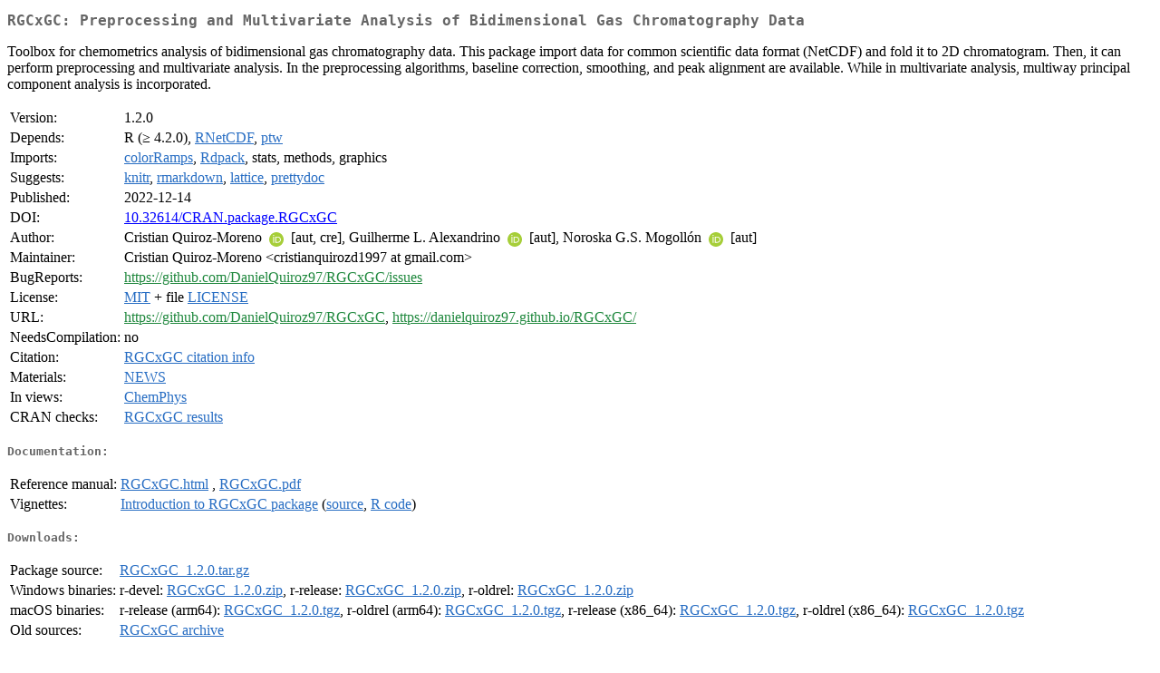

--- FILE ---
content_type: text/html
request_url: https://cran.stat.unipd.it/web/packages/RGCxGC/index.html
body_size: 2282
content:
<!DOCTYPE html>
<html>
<head>
<title>CRAN: Package RGCxGC</title>
<link rel="canonical" href="https://CRAN.R-project.org/package=RGCxGC"/>
<link rel="stylesheet" type="text/css" href="../../CRAN_web.css" />
<meta http-equiv="Content-Type" content="text/html; charset=utf-8" />
<meta name="viewport" content="width=device-width, initial-scale=1.0, user-scalable=yes"/>
<meta name="citation_title" content="Preprocessing and Multivariate Analysis of Bidimensional Gas Chromatography Data [R package RGCxGC version 1.2.0]" />
<meta name="citation_author1" content="Cristian Quiroz-Moreno" />
<meta name="citation_author2" content="Guilherme L. Alexandrino" />
<meta name="citation_author3" content="Noroska G.S. Mogollón" />
<meta name="citation_publication_date" content="2022-12-14" />
<meta name="citation_public_url" content="https://CRAN.R-project.org/package=RGCxGC" />
<meta name="DC.identifier" content="https://CRAN.R-project.org/package=RGCxGC" />
<meta name="DC.publisher" content="Comprehensive R Archive Network (CRAN)" />
<meta name="twitter:card" content="summary" />
<meta property="og:title" content="RGCxGC: Preprocessing and Multivariate Analysis of Bidimensional Gas Chromatography Data" />
<meta property="og:description" content="Toolbox for chemometrics analysis of bidimensional gas chromatography data. This package import data for common scientific data format (NetCDF) and fold it to 2D chromatogram. Then, it can perform preprocessing and multivariate analysis. In the preprocessing algorithms, baseline correction, smoothing, and peak alignment are available. While in multivariate analysis, multiway principal component analysis is incorporated." />
<meta property="og:image" content="https://CRAN.R-project.org/CRANlogo.png" />
<meta property="og:type" content="website" />
<meta property="og:url" content="https://CRAN.R-project.org/package=RGCxGC" />
<style type="text/css">
  table td { vertical-align: top; }
</style>
</head>
<body>
<div class="container">
<h2>RGCxGC: Preprocessing and Multivariate Analysis of Bidimensional Gas
Chromatography Data</h2>
<p>Toolbox for chemometrics analysis of bidimensional gas 
    chromatography data. This package import data for common scientific data
    format (NetCDF) and fold it to 2D chromatogram. Then, it can perform
    preprocessing and multivariate analysis. In the preprocessing algorithms,
    baseline correction, smoothing, and peak alignment are available.
    While in multivariate analysis, multiway principal component analysis is
    incorporated.</p>
<table>
<tr>
<td>Version:</td>
<td>1.2.0</td>
</tr>
<tr>
<td>Depends:</td>
<td>R (&ge; 4.2.0), <a href="../RNetCDF/index.html"><span class="CRAN">RNetCDF</span></a>, <a href="../ptw/index.html"><span class="CRAN">ptw</span></a></td>
</tr>
<tr>
<td>Imports:</td>
<td><a href="../colorRamps/index.html"><span class="CRAN">colorRamps</span></a>, <a href="../Rdpack/index.html"><span class="CRAN">Rdpack</span></a>, stats, methods, graphics</td>
</tr>
<tr>
<td>Suggests:</td>
<td><a href="../knitr/index.html"><span class="CRAN">knitr</span></a>, <a href="../rmarkdown/index.html"><span class="CRAN">rmarkdown</span></a>, <a href="../lattice/index.html"><span class="CRAN">lattice</span></a>, <a href="../prettydoc/index.html"><span class="CRAN">prettydoc</span></a></td>
</tr>
<tr>
<td>Published:</td>
<td>2022-12-14</td>
</tr>
<tr>
<td>DOI:</td>
<td><a href="https://doi.org/10.32614/CRAN.package.RGCxGC">10.32614/CRAN.package.RGCxGC</a></td>
</tr>
<tr>
<td>Author:</td>
<td>Cristian Quiroz-Moreno
    <a href="https://orcid.org/0000-0002-9069-9147" target="_top"><img alt="ORCID iD" src="../../orcid.svg" style="width:16px; height:16px; margin-left:4px; margin-right:4px; vertical-align:middle" /></a> [aut, cre],
  Guilherme L. Alexandrino
    <a href="https://orcid.org/0000-0002-2007-378X" target="_top"><img alt="ORCID iD" src="../../orcid.svg" style="width:16px; height:16px; margin-left:4px; margin-right:4px; vertical-align:middle" /></a> [aut],
  Noroska G.S. Mogollón
    <a href="https://orcid.org/0000-0002-0756-6184" target="_top"><img alt="ORCID iD" src="../../orcid.svg" style="width:16px; height:16px; margin-left:4px; margin-right:4px; vertical-align:middle" /></a> [aut]</td>
</tr>
<tr>
<td>Maintainer:</td>
<td>Cristian Quiroz-Moreno  &#x3c;&#x63;&#x72;&#x69;&#x73;&#x74;&#x69;&#x61;&#x6e;&#x71;&#x75;&#x69;&#x72;&#x6f;&#x7a;&#x64;&#x31;&#x39;&#x39;&#x37;&#x20;&#x61;&#x74;&#x20;&#x67;&#x6d;&#x61;&#x69;&#x6c;&#x2e;&#x63;&#x6f;&#x6d;&#x3e;</td>
</tr>
<tr>
<td>BugReports:</td>
<td><a href="https://github.com/DanielQuiroz97/RGCxGC/issues" target="_top"><span class="GitHub">https://github.com/DanielQuiroz97/RGCxGC/issues</span></a></td>
</tr>
<tr>
<td>License:</td>
<td><a href="../../licenses/MIT"><span class="CRAN">MIT</span></a> + file <a href="LICENSE"><span class="CRAN">LICENSE</span></a></td>
</tr>
<tr>
<td>URL:</td>
<td><a href="https://github.com/DanielQuiroz97/RGCxGC" target="_top"><span class="GitHub">https://github.com/DanielQuiroz97/RGCxGC</span></a>,
<a href="https://danielquiroz97.github.io/RGCxGC/" target="_top"><span class="GitHub">https://danielquiroz97.github.io/RGCxGC/</span></a></td>
</tr>
<tr>
<td>NeedsCompilation:</td>
<td>no</td>
</tr>
<tr>
<td>Citation:</td>
<td><a href="citation.html"><span class="CRAN">RGCxGC citation info</span></a> </td>
</tr>
<tr>
<td>Materials:</td>
<td><a href="news/news.html"><span class="CRAN">NEWS</span></a> </td>
</tr>
<tr>
<td>In&nbsp;views:</td>
<td><a href="../../views/ChemPhys.html"><span class="CRAN">ChemPhys</span></a></td>
</tr>
<tr>
<td>CRAN&nbsp;checks:</td>
<td><a href="../../checks/check_results_RGCxGC.html"><span class="CRAN">RGCxGC results</span></a></td>
</tr>
</table>
<h4>Documentation:</h4>
<table>
<tr>
<td>Reference&nbsp;manual:</td>
<td>
 <a href="refman/RGCxGC.html"><span class="CRAN">RGCxGC.html</span></a> ,  <a href="RGCxGC.pdf"><span class="CRAN">RGCxGC.pdf</span></a> 
</td>
</tr>
<tr>
<td>Vignettes:</td>
<td>
<a href="vignettes/Explanation.html"><span class="CRAN">Introduction to RGCxGC package</span></a> (<a href="vignettes/Explanation.Rmd" type="text/plain; charset=utf-8"><span class="CRAN">source</span></a>, <a href="vignettes/Explanation.R" type="text/plain; charset=utf-8"><span class="CRAN">R code</span></a>)<br/>
</td>
</tr>
</table>
<h4>Downloads:</h4>
<table>
<tr>
<td> Package&nbsp;source: </td>
<td> <a href="../../../src/contrib/RGCxGC_1.2.0.tar.gz"> <span class="CRAN"> RGCxGC_1.2.0.tar.gz </span> </a> </td>
</tr>
<tr>
<td> Windows&nbsp;binaries: </td>
<td> r-devel: <a href="../../../bin/windows/contrib/4.6/RGCxGC_1.2.0.zip"><span class="CRAN">RGCxGC_1.2.0.zip</span></a>, r-release: <a href="../../../bin/windows/contrib/4.5/RGCxGC_1.2.0.zip"><span class="CRAN">RGCxGC_1.2.0.zip</span></a>, r-oldrel: <a href="../../../bin/windows/contrib/4.4/RGCxGC_1.2.0.zip"><span class="CRAN">RGCxGC_1.2.0.zip</span></a> </td>
</tr>
<tr>
<td> macOS&nbsp;binaries: </td>
<td> r-release (arm64): <a href="../../../bin/macosx/big-sur-arm64/contrib/4.5/RGCxGC_1.2.0.tgz"><span class="CRAN">RGCxGC_1.2.0.tgz</span></a>, r-oldrel (arm64): <a href="../../../bin/macosx/big-sur-arm64/contrib/4.4/RGCxGC_1.2.0.tgz"><span class="CRAN">RGCxGC_1.2.0.tgz</span></a>, r-release (x86_64): <a href="../../../bin/macosx/big-sur-x86_64/contrib/4.5/RGCxGC_1.2.0.tgz"><span class="CRAN">RGCxGC_1.2.0.tgz</span></a>, r-oldrel (x86_64): <a href="../../../bin/macosx/big-sur-x86_64/contrib/4.4/RGCxGC_1.2.0.tgz"><span class="CRAN">RGCxGC_1.2.0.tgz</span></a> </td>
</tr>
<tr>
<td> Old&nbsp;sources: </td>
<td> <a href="https://CRAN.R-project.org/src/contrib/Archive/RGCxGC"> <span class="CRAN"> RGCxGC archive </span> </a> </td>
</tr>
</table>
<h4>Linking:</h4>
<p>Please use the canonical form
<a href="https://CRAN.R-project.org/package=RGCxGC"><span class="CRAN"><samp>https://CRAN.R-project.org/package=RGCxGC</samp></span></a>
to link to this page.</p>
</div>
</body>
</html>
